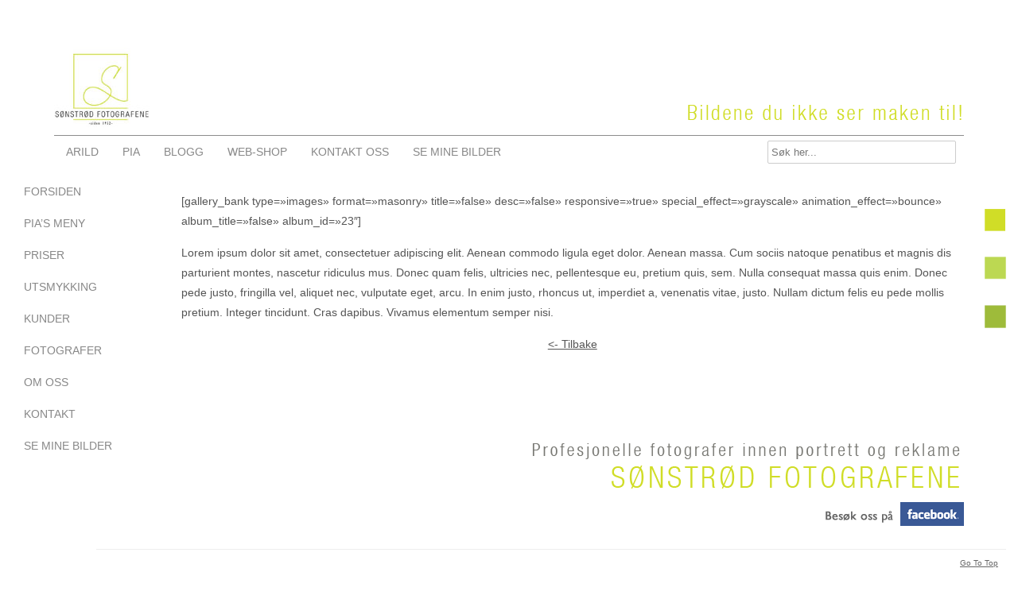

--- FILE ---
content_type: text/css; charset=utf-8
request_url: https://sonstrodfotografene.no/wp-content/cache/min/1/wp-content/themes/bloxtheme/library/compatibility/woocommerce/blox-storefront-wooc.css?ver=1764680524
body_size: 707
content:
ul.products li.product a img,ul.products li.product a:hover img,div.product div.images img,#content div.product div.images img{box-shadow:none;-moz-box-shadow:none;-webkit-box-shadow:none;transition:none;-moz-transition:none;-webkit-transition:none;box-sizing:border-box;-moz-box-sizing:border-box}ul.products li.product .price del,ul.products li.product .price .from{font-size:100%}.woocommerce-page .products ul li,.woocommerce-page ul.products li,.woocommerce-page #payment ul.payment_methods li{list-style:none}button.button,input.button{height:25px;line-height:100%;background:#000}.related ul.products li.product,.related ul li.product,.upsells.products ul.products li.product,.upsells.products ul li.product{width:auto}ul.products li.product .price .from{text-transform:none}div.product span.price del,div.product p.price del,#content div.product span.price del,#content div.product p.price del{font-size:inherit}body.woocommerce div.block-type-content{overflow:visible}ul.products li.product{box-sizing:border-box;-moz-box-sizing:border-box;clear:none}.woocommerce_ordering{width:50%;float:right;text-align:right}ul.products li.product .btn,ul.products li.product .button{margin-top:10px;float:left}div.product div.summary div[itemprop="description"]{margin:15px 0}.woocommerce div.entry-content ol.commentlist{padding:0}.woocommerce div.entry-content ol.commentlist li{list-style:none}div.pp_woocommerce .pp_content{height:auto!important}div.pp_woocommerce div.pp_content_container{padding:30px 0 20px}div.pp_woocommerce .pp_content_container h3#reply-title{font-size:24px}div.pp_woocommerce .pp_content_container div#respond label{font-weight:700;margin:10px 0;display:block;float:none}.block-type-widget-area li.widget ul.cart_list,.block-type-widget-area li.widget ul.product_list_widget,.block-type-widget-area li.widget_layered_nav ul{margin:0;padding:0;list-style:none}.block-type-widget-area li.widget_shopping_cart a.button{font-size:80%}.block-type-widget-area .widget_shopping_cart .total{padding-top:7px}.block-type-widget-area .widget_shopping_cart .buttons{margin:10px 0 0}.block-type-widget-area .widget_layered_nav ul li.chosen a{text-decoration:none}

--- FILE ---
content_type: text/css;charset=UTF-8
request_url: https://sonstrodfotografene.no/?blox-trigger=compiler&file=general-https&layout-in-use=single%7C%7Cpage%7C%7C123&rand=1178666606&ver=616831e68c89e5057f7216772a198d55
body_size: 8126
content:
html,body,div,span,applet,object,iframe,h1,h2,h3,h4,h5,h6,p,blockquote,pre,a,abbr,acronym,address,big,cite,code,del,dfn,em,img,ins,kbd,q,s,samp,small,strike,strong,sub,sup,tt,var,b,u,i,center,dl,dt,dd,ol,ul,li,fieldset,form,label,legend,table,caption,tbody,tfoot,thead,tr,th,td,article,aside,canvas,details,embed,figure,figcaption,footer,header,hgroup,menu,nav,output,ruby,section,summary,time,mark,audio,video{margin:0;padding:0;border:0;font:inherit;vertical-align:baseline;}article,aside,details,figcaption,figure,footer,header,hgroup,menu,nav,section{display:block;}body{line-height:1;margin:0;background-color:#fff;}ol,ul{list-style:none;}blockquote,q{quotes:none;}blockquote:before,blockquote:after,q:before,q:after{content:'';content:none;}table{border-collapse:collapse;border-spacing:0;}a{outline:none;}img{outline:none;}.clearfix:before,.clearfix:after{content:"";display:table;}.clearfix:after{clear:both;}.clearfix{zoom:1}div.wrapper{margin:0 auto;clear:both}div.wrapper.wrapper-fluid{width:100%;-moz-box-sizing:border-box;-webkit-box-sizing:border-box;box-sizing:border-box}div.wrapper.wrapper-fluid.wrapper-first{margin-top:0}div.wrapper.wrapper-fluid.wrapper-last{margin-bottom:0}div.grid-container{width:100%;height:auto;margin:0}div.wrapper-fluid div.grid-container{margin:0 auto}div.wrapper-fluid.wrapper-fluid-grid div.grid-container{width:100%}.clear{clear:both}.block{box-shadow:none;background:none;margin:0 0 10px;border:none;float:left;-moz-box-sizing:border-box;-webkit-box-sizing:border-box;box-sizing:border-box;width:100%;overflow:hidden}div.block-content{display:block;float:left;width:100%;height:auto}.block-fixed-height div.block-content,body.visual-editor-iframe-grid div.block-content{height:100%}.row{float:left;width:100%}.column{float:left}.column-1.grid-left-0{margin-left:0 !important}.sub-column-1{clear:both}div.wrapper-no-blocks div.entry-content{margin:40px 0 !important;text-align:center}.block-type-header .banner{display:block}.block-type-header .banner a{display:block}.block-type-header a.banner-image{display:block;width:100%;height:100%}.block-type-header .tagline{display:block}.block-type-navigation ul{width:100%;display:inline-block;letter-spacing:-4px;word-spacing:-4px}.block-type-navigation ul li{display:inline-block;letter-spacing:normal;word-spacing:normal}.block-type-navigation ul li a{display:block;width:auto;padding:0 15px;box-sizing:border-box;-moz-box-sizing:border-box;white-space:nowrap}.block-type-navigation .nav-align-left ul{text-align:left}.block-type-navigation .nav-align-right ul{text-align:right}.block-type-navigation .nav-align-center ul{text-align:center}.block-type-navigation .nav-vertical{position:relative}.block-type-navigation .nav-vertical ul li{width:100%}.block-type-navigation .nav-vertical ul li a{height:auto;line-height:40px}.block-type-navigation .nav-search-active ul{width:75%}.block-type-navigation .nav-search-active .nav-search{float:right;width:22.5%;padding:0 10px;box-sizing:border-box;-moz-box-sizing:border-box;display:table}.block-type-navigation .nav-search-active.nav-search-position-left .nav-search{float:left}.block-type-navigation .nav-search-active #searchform{height:100%;display:table-cell;vertical-align:middle}.block-type-navigation .nav-search-active #searchform label,.block-type-navigation .nav-search-active #searchform input#searchsubmit{display:none}.block-type-navigation .nav-search-active #searchform input#s{width:100%}.block-type-navigation a span.sf-sub-indicator{display:none}.block-type-navigation ul.sub-menu{position:absolute;z-index:150;left:-9999px;width:auto}.block-type-navigation ul.sub-menu li{display:block;height:auto;width:100%}.block-type-navigation ul.sub-menu li a{min-width:175px;max-width:500px;width:auto;height:auto;line-height:40px;box-sizing:border-box;-moz-box-sizing:border-box}.block-type-navigation ul.menu li:hover > ul.sub-menu,.block-type-navigation ul.menu li.sfHover > ul.sub-menu{left:auto}.block-type-navigation .selectnav{display:none;margin:10px 2%;width:96%;font-size:16px}.block-type-search input.field{width:100%}.block-type-search form.search-button-visible div{overflow:hidden;padding-right:5px}.block-type-search form.search-button-visible input.submit{min-width:60px;float:right}.block-type-breadcrumbs p.breadcrumbs{margin:13px 10px}.block-type-widget-area ul.widget-area{padding:0;margin:0}.block-type-widget-area li.widget{margin:15px 0 0;padding:5px 10px;list-style:none}.block-type-widget-area li.widget ul{padding:0 0 0 25px;margin:5px 0;list-style:disc}.block-type-widget-area li.widget span.widget-title{margin:0 0 10px;display:block}.block-type-widget-area li.widget span.widget-title:empty{display:none}.block-type-widget-area .horizontal-sidebar li.widget{float:left;margin:0 15px 0 15px;width:20%}li.widget table#wp-calendar th,li.widget table#wp-calendar td{color:#444;text-align:center}li.widget table#wp-calendar a{color:#444}li.widget table#wp-calendar caption{font-weight:bold;font-size:14px;line-height:100%}li.widget table#wp-calendar td#today{color:#111}li.widget table#wp-calendar tfoot .pad{background:none}.block-type-content div.loop{width:100%;float:left;clear:both;box-sizing:border-box;-moz-box-sizing:border-box}.block-type-content .entry-title,.block-type-content .archive-title{margin:0 0 5px;max-width:100%;word-wrap:break-word}.block-type-content .entry-title .post-edit-link{display:inline-block;font-size:12px;margin:10px 0 0 15px;background:rgba(0,0,0,.6);color:rgba(255,255,255,.8) !important;padding:0 10px;line-height:100%;vertical-align:middle;height:20px;line-height:20px;border-radius:10px;text-shadow:0 0 1px rgba(0,0,0,.8);box-shadow:-1px -1px 0 rgba(255,255,255,.15);opacity:0;text-transform:none;letter-spacing:0;font-weight:normal;position:absolute;font-family:helvetica,sans-serif;-webkit-font-smoothing:antialiased;-moz-transition:opacity 250ms linear;-webkit-transition:opacity 250ms linear;transition:opacity 250ms linear}.block-type-content .post:hover .post-edit-link{opacity:.6}.block-type-content .entry-title .post-edit-link:hover{opacity:1}.block-type-content .archive-title{padding:15px 0 15px;border-width:0}.block-type-content .entry-title a,.block-type-content .archive-title a{color:inherit;font-size:inherit;text-decoration:inherit}.block-type-content div.entry-content{width:100%;margin:20px 0;box-sizing:border-box;-moz-box-sizing:border-box;-webkit-box-sizing:border-box}.block-type-content div.entry-content:first-child{margin-top:0}.block-type-content .entry-row{float:left;width:100%}.block-type-content .entry-row .hentry{clear:none}.block-type-content .entry-row .hentry:first-child{margin-left:0 !important}.block-type-content .hentry{clear:both;padding:15px 0 30px;margin:0 0 10px;float:left;width:100%;box-sizing:border-box;-moz-box-sizing:border-box;-webkit-box-sizing:border-box}.block-type-content a.post-thumbnail{display:block}.block-type-content a.post-thumbnail img{max-width:100%;box-sizing:border-box;-moz-box-sizing:border-box;-webkit-box-sizing:border-box}.block-type-content a.post-thumbnail-left,.block-type-content a.post-thumbnail-left-content,.block-type-content img.post-thumbnail-left,.block-type-content img.post-thumbnail-left-content{float:left;margin:0 15px 0 0}.block-type-content a.post-thumbnail-right,.block-type-content a.post-thumbnail-right-content,.block-type-content img.post-thumbnail-right-content{float:right;margin:0 0 0 15px}.block-type-content a.post-thumbnail-above-content{margin:15px 0 -5px}.block-type-content a.post-thumbnail-below-content{margin:15px 0}.block-type-content a.post-thumbnail-above-title{margin:0 0 15px}address{margin:0 0 20px;font-style:italic}dl{margin:0 0px}dt{font-weight:bold}dd{margin:0 0 20px}abbr[title]{border-bottom:1px dotted;cursor:help}pre{background:#F5F5F5;color:#666;font-family:monospace;font-size:14px;line-height:20px;margin:20px 0;overflow:auto;padding:20px;white-space:pre-wrap;word-wrap:break-word}.block-type-content .entry-meta{}.block-type-content .entry-utility{clear:both}.block-type-content div.entry-meta a,.block-type-content div.entry-utility a{color:inherit;text-decoration:none}.block-type-content div.entry-meta a:hover,.block-type-content div.entry-utility a:hover{text-decoration:underline}.loop-navigation{margin:15px 0 30px;float:left;clear:both;width:100%;box-sizing:border-box;-moz-box-sizing:border-box;-webkit-box-sizing:border-box}.loop-navigation .nav-previous,.loop-navigation .nav-next{display:inline-block;max-width:48%}.loop-navigation .nav-previous a,.loop-navigation .nav-next a{display:inline-block;width:100%;-moz-box-sizing:border-box;-webkit-box-sizing:border-box;box-sizing:border-box}.loop-navigation .nav-previous{float:left}.loop-navigation .nav-next{float:right}div.system-404 form#searchform{margin:10px 0 0 0;float:left;clear:both}div.system-404 form#searchform label{display:none}div.system-404 form#searchform input#s{width:200px;float:left}div.system-404 form#searchform input#searchsubmit{float:left;margin:2px 0 0 5px}div#comments{float:left;clear:both;margin:0 0 50px;width:100%;box-sizing:border-box;-moz-box-sizing:border-box;-webkit-box-sizing:border-box}div#comments h3#comments{margin:15px 0 0 0;display:block}ol.commentlist{margin:30px 0 0;float:left;width:100%;box-sizing:border-box;-moz-box-sizing:border-box;-webkit-box-sizing:border-box}li.comment{position:relative;padding:0 0 0 64px;clear:both}li.comment div.comment-body{margin:0 0 30px}li.comment ul.children{clear:both}li.comment .comment-author{margin:0;padding:0}li.comment img.avatar{position:absolute;left:0;top:0}li.comment .comment-author cite{font-weight:bold}li.comment .comment-author span.says{}li.pingback .comment-author span.says{display:none}li.comment .comment-meta{margin:5px 0 20px 0}li.comment .comment-meta a{text-decoration:none;color:inherit}li.comment .comment-body p{margin:0 0 10px 0}li.comment div.reply{margin:20px 0 0}li.comment a.comment-reply-link{margin:10px 0 0 -6px;padding:3px 6px}div#respond{padding:0;margin:0;float:left;width:100%}ol.commentlist div#respond{padding:5px 0 20px;margin:-20px 0 30px}h3#reply-title{margin:15px 0}h3#reply-title small{font-size:75%;margin:0 0 0 5px}div#respond p.logged-in-as{margin:10px 0 20px}div#respond label{display:inline-block;margin:0;float:left}div#respond p{clear:both;float:left;width:100%}div#respond span.required{display:inline;color:#c00;line-height:25px;margin:0 0 0 3px}div#respond input[type='text']{width:50%}div#respond textarea{width:85%;height:150px}div#respond input[type='text'],div#respond textarea{clear:both;float:left;margin:0 0 10px}.block-type-footer .footer-left{margin-top:10px;margin-left:10px;float:left}.block-type-footer .footer-right{margin-top:10px;margin-right:10px;float:right}.block-type-footer .footer-link{margin-bottom:10px}.block-type-footer .copyright{float:left;width:100%;clear:both;text-align:center;margin:10px 0}.block-type-footer a{color:inherit}.block-type-footer p.footer-responsive-grid-link-container{float:left;width:100%;clear:both;text-align:center;margin:10px 0;display:none}.block-type-footer p.footer-responsive-grid-link-enable-container{display:block}.block-type-header img{max-width:100%}li.widget table#wp-calendar{width:100%}li.widget table#wp-calendar th,li.widget table#wp-calendar td{padding:5px 0}li.widget table#wp-calendar caption{margin:0 0 8px 0}li.widget_search label,li.widget_search input#searchsubmit{display:none}li.widget_search input#s{width:100%}a.more-link{padding:2px 6px;white-space:nowrap}div.loop-navigation div.nav-previous a,div.loop-navigation div.nav-next a{padding:4px 8px}div.entry-content h1,div.entry-content h2{margin:0 0 20px}div.entry-content h3,div.entry-content h4,div.entry-content h5,div.entry-content h6{margin:0 0 15px}div.entry-content p{margin:0 0 15px}div.entry-content hr{background-color:#ccc;border:0;height:1px;margin:0 0 15px}div.entry-content ul,div.entry-content ol{padding:0 0 0 40px;margin:15px 0}div.entry-content ul ul,div.entry-content ol ol{margin:0}div.entry-content ul li{list-style:disc}div.entry-content ul ul li{list-style:circle}div.entry-content ul ul ul li{list-style:square}div.entry-content ol li{list-style:decimal}div.entry-content ol ol li{list-style:lower-alpha}div.entry-content ol ol ol li{list-style:lower-roman}.align-left,.alignleft{float:left;margin:0 7px 0 0}.align-right,.alignright{float:right;margin:0 0 0 7px}.aligncenter{display:block;margin-left:auto;margin-right:auto;clear:both}img.border{padding:1px;border:1px solid #ddd}img.no-border{padding:0;border:none}img.wp-smiley{border:none}.wp-caption{padding:5px;border:1px solid #eee;background:#fcfcfc;margin-top:15px;max-width:100%;box-sizing:border-box;-webkit-box-sizing:border-box;-moz-box-sizing:border-box;margin-bottom:15px}.wp-caption img{border:1px solid #ddd;margin:0 auto;display:block;box-sizing:border-box;-webkit-box-sizing:border-box;-moz-box-sizing:border-box;width:100%;height:auto;padding:0}.wp-caption img.wp-smiley{border:none}.wp-caption .wp-caption-text{text-align:center;color:#555;margin:5px 0 0 !important;font-style:italic}blockquote{color:#666;padding:5px 0 5px 25px;border-top:0 dotted;border-bottom:0 dotted;border-left:2px solid #f6f6f6;margin:15px 0 15px 20px}.drop-cap{font-size:310%;line-height:120%;margin-bottom:-0.25em;color:#888;float:left;padding:0 6px 0 0}code{background:#eaeaea;font-family:Consolas,Monaco,Courier,monospace;font-size:0.9em;margin:0 1px;padding:1px 3px;color:#555}pre code{display:block;border:1px solid #ddd;padding:4px 7px}.code-block{display:block;background:#eaeaea;border:1px solid #ddd;color:#555;font-family:Consolas,Monaco,Courier,monospace;padding:10px;overflow:auto;white-space:pre;font-size:12.5px;line-height:18px;margin:5px 0}table{width:100%;background-color:transparent;border-collapse:collapse;border-spacing:0;margin-bottom:20px}table th,table td{padding:8px;line-height:18px;text-align:left;vertical-align:top;border-top:1px solid #ddd}table th{font-weight:bold}table thead th{vertical-align:bottom}thead tr:first-child th,table tr:first-child th{border-top:none}sup,sub{height:0;line-height:1;vertical-align:baseline;_vertical-align:bottom;position:relative}sup{bottom:1ex}sub{top:.5ex}strong{font-weight:bold}em{font-style:italic}.sticky{}.wp-caption-text{}.gallery-caption{}.bypostauthor{}input[type="text"],input[type="password"],input[type="email"],textarea,select{border:1px solid #ccc;padding:6px 4px;outline:none;-moz-border-radius:2px;-webkit-border-radius:2px;border-radius:2px;color:#777;display:inline-block;background:#fff;box-sizing:border-box;-moz-box-sizing:border-box;}select{padding:0}input[type="text"]:focus,input[type="password"]:focus,input[type="email"]:focus,textarea:focus{border:1px solid #aaa;color:#444;-moz-box-shadow:0 0 3px rgba(0,0,0,.2);-webkit-box-shadow:0 0 3px rgba(0,0,0,.2);box-shadow:0 0 3px rgba(0,0,0,.2)}input[type="submit"],input[type="button"],button{background:#ddd;padding:0 12px;-moz-border-radius:3px;-webkit-border-radius:3px;border-radius:3px;color:#444;display:inline-block;font-size:11px;font-weight:bold;text-decoration:none;cursor:pointer;line-height:27px;border:none;}input[type="submit"]:hover,input[type="button"]:hover,button:hover{color:#222;background:#d1d1d1;}input[type="submit"]:active,input[type="button"]:active,button:active{background:#c8c8c8;}.alert{-webkit-border-radius:3px;-moz-border-radius:3px;border-radius:3px;box-shadow:0 1px 0 #fff inset;padding:5px 20px;margin:20px 0;display:block;}.alert p{margin:10px 0;line-height:160%}.alert-green{border:1px solid #97B48A;background-color:#CBECA0;}.alert-red{border:1px solid #CFADB3;color:#832525;background-color:#FAF2F5;}.alert-yellow{border:1px solid #E6DB55;background-color:#FFFBCC;color:#424242;}.alert-gray,.alert-grey{border:1px solid #CCC;color:#424242;background-color:#EEE;}.alert-blue{border:1px solid #92CAE4;color:#205791;background-color:#D5EDF8;}.alert a{color:inherit;}#block-b0259b7e37733b05{height:180px}@media screen and (min-width:1024px ){#whitewrap #block-b0259b7e37733b05{display:none!important}}#block-bko59ae678d0fd5c.block-original-b025a05fbaf3dbf8{height:100px}#block-b0559b7e9824ef0f{height:100px}@media screen and (min-width:1024px ){#whitewrap #block-b0559b7e9824ef0f{display:none!important}}#block-bko59ae678d0fd5c.block-original-b0u59b7e5da2be0f{height:100px}#block-bxe59b7d0d47cb44.block-original-b1459b7d80f84f2d{height:70px}#block-b1e59b7e3eebd4b6{height:100px}@media screen and (min-width:1024px ){#whitewrap #block-b1e59b7e3eebd4b6{display:none!important}}#block-bpb59b7d1666098a.block-original-b1j59b7e39a5a6c9{height:50px}#block-bt559af03a2c3294.block-original-b2f59b7e5d9f327b{min-height:270px}#block-b9b59ae67a984730.block-original-b2j59b7d80fbbee9{min-height:270px}#block-b6d59b7e3eea8d4a.block-original-b2v59b7e9822e46c{min-height:270px}#block-bki59ae678d59316.block-original-b3g59b7e3c1f0f31{min-height:320px}#block-b9q59b7dbda50183.block-original-b3l5d6d4c953444a{height:85px}#block-bko59ae678d0fd5c.block-original-b3o59b7d80faba26{height:100px}#block-bfw59ae678d48e69.block-original-b3q59b7d80f7096f{min-height:70px}#block-bfw59ae678d48e69.block-original-b3q59b7e5eebac83{min-height:70px}#block-b9659b7cf22ab812.block-original-b3r59b7e376f0d8a{height:100px}#block-b7x59ae678d38946.block-original-b4159b7e9826fa12{min-height:40px}#block-b4259b7e37723648{height:100px}@media screen and (min-width:1024px ){#whitewrap #block-b4259b7e37723648{display:none!important}}#block-b4359b7da7106219{height:100px}@media screen and (max-width:768px ){#whitewrap #block-b4359b7da7106219{display:none!important}}#block-bko59ae678d0fd5c.block-original-b4o59b7e39a110c8{height:100px}#block-b7x59ae678d38946.block-original-b4o59b7e3ee7ba73{min-height:40px}#block-b4t59ae67a9c39ee{min-height:330px}#block-bpr59b7ddba00ecd.block-original-b505a05fbaeebc1c{height:100px}@media screen and (min-width:1024px ){#whitewrap #block-bpr59b7ddba00ecd.block-original-b505a05fbaeebc1c{display:none!important}}#block-bpb59b7d1666098a.block-original-b5m59b7d80f8f221{height:50px}#block-bpb59b7d1666098a.block-original-b5m59b7e5ef0e14e{height:50px}#block-bfw59ae678d48e69.block-original-b5p59b7e9825731e{min-height:70px}#block-b6d59b7e3eea8d4a{min-height:270px}#block-b6j59b7e3d47b963{height:180px}@media screen and (min-width:1024px ){#whitewrap #block-b6j59b7e3d47b963{display:none!important}}#block-bfw59ae678d48e69.block-original-b6u59ae67c47e6b9{min-height:70px}#block-b9b59ae67a984730.block-original-b705d6d4c954fa67{min-height:610px}#block-bki59ae678d59316.block-original-b7959b7e39a39c0b{min-height:320px}#block-bfw59ae678d48e69.block-original-b7f59ae67daecf71{min-height:70px}#block-b7l59b7e3c21542e{height:180px}@media screen and (min-width:1024px ){#whitewrap #block-b7l59b7e3c21542e{display:none!important}}#block-b7x59ae678d38946{min-height:40px}@media screen and (max-width:768px ){#whitewrap #block-b7x59ae678d38946{display:none!important}}#block-bki59ae678d59316.block-original-b8j59b7e3774627e{min-height:320px}#block-b9659b7cf22ab812{height:100px}@media screen and (max-width:768px ){#whitewrap #block-b9659b7cf22ab812{display:none!important}}#block-b9b59ae67a984730{min-height:270px}@media screen and (max-width:600px ){#whitewrap #block-b9b59ae67a984730{display:none!important}}#block-bxe59b7d0d47cb44.block-original-b9l59b7e3ee988c0{height:70px}#block-b9q59b7dbda50183{height:85px}#block-bam59b7d9769567f{min-height:455px}#block-bam59b7d9769567f.block-original-bay5d6d4c9584a06{min-height:455px}#block-baz59ae77a74d2e1{height:55px}#block-bfw59ae678d48e69.block-original-bb559b7e3eed1a0a{min-height:70px}#block-bt559af03a2c3294.block-original-bb659b7e982365c6{min-height:270px}#block-bko59ae678d0fd5c.block-original-bb959b7e3ef06370{height:100px}#block-b9659b7cf22ab812.block-original-bbj59b7d80f9951e{height:100px}#block-bko59ae678d0fd5c.block-original-bbp59b7e5eecb165{height:100px}#block-bpb59b7d1666098a.block-original-bc15a05fbaf601d9{height:50px}#block-bxe59b7d0d47cb44.block-original-bcd59b7e3c21d666{height:70px}#block-b7x59ae678d38946.block-original-bcm59b7e5d9e0d4f{min-height:40px}#block-bhm59b7d5804e672.block-original-bd75a05fbaf2d30e{height:180px}@media screen and (min-width:1024px ){#whitewrap #block-bhm59b7d5804e672.block-original-bd75a05fbaf2d30e{display:none!important}}#block-b7x59ae678d38946.block-original-bde59b7e3c235df1{min-height:40px}#block-b9659b7cf22ab812.block-original-bdk59b7e98263684{height:100px}#block-bgp59b7da710daa9.block-original-bdw5d6d4c95efde1{height:100px}@media screen and (max-width:768px ){#whitewrap #block-bgp59b7da710daa9.block-original-bdw5d6d4c95efde1{display:none!important}}#block-bdz59b7d9508e184{min-height:680px}#block-b9b59ae67a984730.block-original-bdz59b7e5da44530{min-height:270px}#block-bfw59ae678d48e69.block-original-beb59b7e5da34047{min-height:70px}#block-bt559af03a2c3294.block-original-bec5a05fbaf18dba{min-height:270px}@media screen and (max-width:600px ){#whitewrap #block-bt559af03a2c3294.block-original-bec5a05fbaf18dba{display:none!important}}#block-bfw59ae678d48e69.block-original-bei59b7e3d4c5264{min-height:70px}#block-bko59ae678d0fd5c.block-original-bem59ae67db508d5{height:130px}#block-b9b59ae67a984730.block-original-beq59b7e3774e4f1{min-height:270px}#block-b4t59ae67a9c39ee.block-original-beu5a05fbaf8111d{min-height:330px}#block-bf459b7d80f7ac60{height:100px}@media screen and (min-width:1024px ){#whitewrap #block-bf459b7d80f7ac60{display:none!important}}#block-bxe59b7d0d47cb44.block-original-bf559b7e39a4a1cf{height:70px}#block-bt559af03a2c3294.block-original-bf859b7e5eee9c6f{min-height:270px}#block-bfb59b7db541d117{min-height:70px}#block-bfl59b7e98224185{height:180px}@media screen and (min-width:1024px ){#whitewrap #block-bfl59b7e98224185{display:none!important}}#block-bt559af03a2c3294.block-original-bfr59b7e3c204f69{min-height:270px}#block-bfw59ae678d48e69.block-original-bfs59ae67a973ee7{min-height:70px}#block-bft59ae67c4ef7ed{min-height:270px}#block-bfw59ae678d48e69{min-height:70px}#block-bfz5a05fcf59d7de{min-height:270px}#block-bpb59b7d1666098a.block-original-bg659b7e3c23e04b{height:50px}#block-b9659b7cf22ab812.block-original-bga59b7e5da3c2f2{height:100px}#block-bxe59b7d0d47cb44.block-original-bgj59b7e5d9d876c{height:70px}#block-bgm59b7e85a145a6{min-height:270px}@media screen and (max-width:768px ){#whitewrap #block-bgm59b7e85a145a6{display:none!important}}#block-bxe59b7d0d47cb44.block-original-bgn5a05fbaf4fe32{height:70px}#block-bgp59b7da710daa9{height:100px}@media screen and (max-width:768px ){#whitewrap #block-bgp59b7da710daa9{display:none!important}}#block-bki59ae678d59316.block-original-bh359b7e3d4943d7{min-height:320px}#block-b9659b7cf22ab812.block-original-bh459b7e3d51f525{height:100px}#block-b9659b7cf22ab812.block-original-bh559b7e3c2258da{height:100px}#block-bf459b7d80f7ac60.block-original-bh559b7e5eec2f10{height:100px}@media screen and (min-width:768px ){#whitewrap #block-bf459b7d80f7ac60.block-original-bh559b7e5eec2f10{display:none!important}}#block-bki59ae678d59316.block-original-bhd59ae67c4d504c{min-height:320px}#block-bhm59b7d5804e672{height:180px}@media screen and (min-width:1024px ){#whitewrap #block-bhm59b7d5804e672{display:none!important}}#block-b9659b7cf22ab812.block-original-bhu5a05fbaf9153d{height:100px}@media screen and (max-width:768px ){#whitewrap #block-b9659b7cf22ab812.block-original-bhu5a05fbaf9153d{display:none!important}}#block-bxe59b7d0d47cb44.block-original-bi059b7e98279c4b{height:70px}#block-bi359b7dad1aeb0b{height:180px}@media screen and (min-width:768px ){#whitewrap #block-bi359b7dad1aeb0b{display:none!important}}#block-byp59b7da9dbb576.block-original-bid5d6d4c957452d{height:100px}@media screen and (min-width:768px ){#whitewrap #block-byp59b7da9dbb576.block-original-bid5d6d4c957452d{display:none!important}}#block-bii59b7e3eef02dd{height:180px}@media screen and (min-width:1024px ){#whitewrap #block-bii59b7e3eef02dd{display:none!important}}#block-bi359b7dad1aeb0b.block-original-bio5d6d4c95153fd{height:180px}@media screen and (min-width:768px ){#whitewrap #block-bi359b7dad1aeb0b.block-original-bio5d6d4c95153fd{display:none!important}}#block-bko59ae678d0fd5c.block-original-bip59b7e3d53a219{height:100px}#block-b9659b7cf22ab812.block-original-biw59b7e3eeb3175{height:100px}#block-bko59ae678d0fd5c.block-original-bix59b7e3c1e8d08{height:100px}#block-b7x59ae678d38946.block-original-bj559ae67db093f1{min-height:40px}#block-bhm59b7d5804e672.block-original-bj959b7e5ef3adc5{height:180px}@media screen and (min-width:768px ){#whitewrap #block-bhm59b7d5804e672.block-original-bj959b7e5ef3adc5{display:none!important}}#block-bjr59b7e3d48c17f{height:100px}@media screen and (min-width:1024px ){#whitewrap #block-bjr59b7e3d48c17f{display:none!important}}#block-bjw59ae77584a98c{height:90px}#block-bhm59b7d5804e672.block-original-bk359b7e5da072c2{height:180px}@media screen and (min-width:768px ){#whitewrap #block-bhm59b7d5804e672.block-original-bk359b7e5da072c2{display:none!important}}#block-bfb59b7db541d117.block-original-bk55d6d4c95a538a{min-height:70px}#block-bk659ae7696b07e6{height:100px}@media screen and (max-width:768px ){#whitewrap #block-bk659ae7696b07e6{display:none!important}}#block-bki59ae678d59316{min-height:355px}#block-b7x59ae678d38946.block-original-bkm59b7d80fb3c79{min-height:40px}#block-bki59ae678d59316.block-original-bkn59b7d80fa37f7{min-height:320px}#block-bko59ae678d0fd5c{height:100px}@media screen and (max-width:768px ){#whitewrap #block-bko59ae678d0fd5c{display:none!important}}#block-bpb59b7d1666098a.block-original-bl359b7e3eeda8f2{height:50px}#block-bxe59b7d0d47cb44.block-original-blg59b7e3d52ca4d{height:70px}#block-bki59ae678d59316.block-original-bli59b7e5eed3441{min-height:320px}#block-bll59b7d35c9edce{height:100px}@media screen and (min-width:768px ){#whitewrap #block-bll59b7d35c9edce{display:none!important}}#block-b7x59ae678d38946.block-original-bnk59b7e37706d8b{min-height:40px}#block-b9b59ae67a984730.block-original-bnp59b7e5eeb2b14{min-height:270px}#block-bko59ae678d0fd5c.block-original-bo459ae67a9d3eea{height:100px}#block-bo559ae7539efb7f{min-height:270px}@media screen and (max-width:600px ){#whitewrap #block-bo559ae7539efb7f{display:none!important}}#block-bt559af03a2c3294.block-original-boa59b7e3d49c644{min-height:270px}#block-bko59ae678d0fd5c.block-original-boe59b7e9821bf14{height:100px}#block-bop59b7d80f56d90{height:180px}@media screen and (min-width:1024px ){#whitewrap #block-bop59b7d80f56d90{display:none!important}}#block-bpb59b7d1666098a{height:50px}#block-bpj59ae67db403fd{min-height:270px}#block-bpr59b7ddba00ecd{height:100px}@media screen and (min-width:1024px ){#whitewrap #block-bpr59b7ddba00ecd{display:none!important}}#block-bpz59b7d950a4548{min-height:610px}#block-bfw59ae678d48e69.block-original-bq559b7e3c1e0747{min-height:70px}#block-bdz59b7d9508e184.block-original-bqu5d6d4c9594f0d{min-height:680px}#block-bpb59b7d1666098a.block-original-br559b7e3772b8c2{height:50px}#block-bri59b7e3c20d1d5{height:100px}@media screen and (min-width:1024px ){#whitewrap #block-bri59b7e3c20d1d5{display:none!important}}#block-b7x59ae678d38946.block-original-brm59b7e3d4bcf38{min-height:40px}#block-bko59ae678d0fd5c.block-original-brs59b7e376e876c{height:100px}#block-bs259b7dbda5fbdc{height:50px}#block-b7x59ae678d38946.block-original-bs25a05fbafa17ef{min-height:40px}#block-bf459b7d80f7ac60.block-original-bs359b7e5da0f590{height:100px}@media screen and (min-width:768px ){#whitewrap #block-bf459b7d80f7ac60.block-original-bs359b7e5da0f590{display:none!important}}#block-b7x59ae678d38946.block-original-bsi59b7e5ef32ace{min-height:40px}#block-bsi59b7e7e4f3be3{min-height:270px}@media screen and (max-width:768px ){#whitewrap #block-bsi59b7e7e4f3be3{display:none!important}}#block-bt559af03a2c3294.block-original-bso59b7d80f66650{min-height:270px}#block-bki59ae678d59316.block-original-bsq59b7e9823e9b4{min-height:320px}#block-bki59ae678d59316.block-original-bsw59ae67db1989b{min-height:320px}#block-bfw59ae678d48e69.block-original-bt25a05fbaf709a5{min-height:70px}#block-bt559af03a2c3294{min-height:270px}@media screen and (max-width:600px ){#whitewrap #block-bt559af03a2c3294{display:none!important}}#block-bt759b7d39b5baaf{height:180px}@media screen and (min-width:768px ){#whitewrap #block-bt759b7d39b5baaf{display:none!important}}#block-b7x59ae678d38946.block-original-bt959ae67a9a5083{min-height:40px}#block-bki59ae678d59316.block-original-btl59b7e5d9e9017{min-height:320px}#block-bzb59b7d9b67c889.block-original-btq5d6d4c9564076{min-height:35px}@media screen and (max-width:768px ){#whitewrap #block-bzb59b7d9b67c889.block-original-btq5d6d4c9564076{display:none!important}}#block-bty59ae67c4c5b83{min-height:270px}#block-b9659b7cf22ab812.block-original-bu259b7e39a52444{height:100px}#block-bu859b7e39a00903{height:100px}@media screen and (min-width:1024px ){#whitewrap #block-bu859b7e39a00903{display:none!important}}#block-b7x59ae678d38946.block-original-bus59ae67c49d0eb{min-height:40px}#block-bs259b7dbda5fbdc.block-original-buu5d6d4c95e070a{height:50px}#block-bv659ae67db2be16{min-height:270px}#block-bpb59b7d1666098a.block-original-bve59b7e9821398c{height:50px}#block-bxe59b7d0d47cb44.block-original-bvi59b7e3773bd7e{height:70px}#block-b9b59ae67a984730.block-original-bw059b7e39a41f96{min-height:270px}#block-b9659b7cf22ab812.block-original-bwc59b7e5ef05eb4{height:100px}#block-bpb59b7d1666098a.block-original-bwe59b7e3d4a48c0{height:50px}#block-bfw59ae678d48e69.block-original-bwg59b7e37711032{min-height:70px}#block-bxe59b7d0d47cb44.block-original-bwr59b7e5eef1eb9{height:70px}#block-bt559af03a2c3294.block-original-bwz59b7e39a19350{min-height:270px}#block-bxe59b7d0d47cb44{height:70px}#block-bxi59b7e39a08e5c{height:180px}@media screen and (min-width:1024px ){#whitewrap #block-bxi59b7e39a08e5c{display:none!important}}#block-bt559af03a2c3294.block-original-bxp59b7e3ee88fa5{min-height:270px}#block-bpb59b7d1666098a.block-original-bya59b7e5da23b06{height:50px}#block-bko59ae678d0fd5c.block-original-byb59ae67c461c04{height:130px}#block-byp59b7da9dbb576{height:100px}@media screen and (min-width:768px ){#whitewrap #block-byp59b7da9dbb576{display:none!important}}#block-bt559af03a2c3294.block-original-bys59b7e3771b320{min-height:270px}#block-b7x59ae678d38946.block-original-bys59b7e39a62919{min-height:40px}#block-b4359b7da7106219.block-original-bys5d6d4c9501deb{height:100px}@media screen and (max-width:768px ){#whitewrap #block-b4359b7da7106219.block-original-bys5d6d4c9501deb{display:none!important}}#block-bzb59b7d9b67c889{min-height:35px}@media screen and (max-width:768px ){#whitewrap #block-bzb59b7d9b67c889{display:none!important}}#block-bki59ae678d59316.block-original-bzc59b7e3eee6021{min-height:320px}#block-bfw59ae678d48e69.block-original-bzo59b7e39a215a0{min-height:70px}.block-subtitle{font-size:14px;font-style:italic;font-weight:normal;color:#999999;}.block-title{font-size:22px;line-height:150%;}.block{overflow:hidden;margin-bottom:10px;}blockquote{color:#666666;padding-top:5px;padding-right:0px;padding-bottom:5px;padding-left:25px;border-left-width:2px;border-style:solid;border-color:#666666;margin-top:15px;margin-right:0px;margin-bottom:15px;margin-left:20px;}a{color:#555555;}body{font-size:14px;font-family:arial,sans-serif;line-height:100%;color:#555555;}.woocommerce .block-type-content .woocommerce-breadcrumb{margin-top:10px;}.woocommerce .block-type-content h1.page-title{font-size:24px;line-height:160%;}.woocommerce .block-type-content div.product div.summary div[itemprop="description"]{line-height:130%;}.woocommerce .block-type-content div.related h2{font-size:20px;line-height:150%;margin-bottom:10px;}.block-type-pin-board .pin-board-pin{padding-top:1px;padding-right:1px;padding-bottom:1px;padding-left:1px;background-color:#ffffff;border-color:#eeeeee;border-style:solid;border-top-width:1px;border-right-width:1px;border-bottom-width:1px;border-left-width:1px;box-shadow:eee 0px 2px 3px}.block-type-pin-board .pin-board-pin .entry-title,.block-type-pin-board .pin-board-pin .entry-title a{padding-top:15px;padding-right:15px;padding-left:15px;font-size:18px;line-height:120%;text-decoration:none;}.block-type-pin-board .pin-board-pin .entry-title a:hover{text-decoration:underline;}.block-type-pin-board .pin-board-pin .entry-content{font-size:12px;line-height:150%;padding-right:15px;padding-left:15px;}.block-type-pin-board .pin-board-pin .entry-meta{font-size:12px;line-height:120%;padding-right:15px;padding-left:15px;color:#888888;}.block-type-pin-board .pin-board-pagination a{text-decoration:none;background-color:#eeeeee;border-top-left-radius:4px;border-top-right-radius:4px;border-bottom-right-radius:4px;border-bottom-left-radius:4px;padding-top:5px;padding-right:9px;padding-bottom:5px;padding-left:9px;}.block-type-pin-board .pin-board-pagination a:hover{background-color:#e7e7e7;}body{background-color:#FFFFFF;}div.wrapper{background-color:#ffffff;padding-top:15px;padding-right:15px;padding-bottom:15px;padding-left:15px;box-shadow:0px 0px 0px;margin-top:0px;margin-bottom:0px;}#wrapper-wjt59b7e376b88d7,div#whitewrap div.wrapper-mirroring-wjt59b7e376b88d7{margin-bottom:30px;margin-top:-70px;}#wrapper-w1m59b7e376e0a1f,div#whitewrap div.wrapper-mirroring-w1m59b7e376e0a1f{margin-top:30px;}#wrapper-wi759b7e399c1d45,div#whitewrap div.wrapper-mirroring-wi759b7e399c1d45{margin-top:-70px;}#wrapper-wy659b7e3c1d86d0,div#whitewrap div.wrapper-mirroring-wy659b7e3c1d86d0{margin-top:-70px;}#wrapper-w7e59b7e3d4689d4,div#whitewrap div.wrapper-mirroring-w7e59b7e3d4689d4{margin-top:-70px;}#wrapper-wva59b7e3ee3809a,div#whitewrap div.wrapper-mirroring-wva59b7e3ee3809a{margin-top:-70px;}#wrapper-web59b7e5d9d068a,div#whitewrap div.wrapper-mirroring-web59b7e5d9d068a{margin-top:-70px;}#wrapper-w1p59b7e5eea251f,div#whitewrap div.wrapper-mirroring-w1p59b7e5eea251f{margin-top:-70px;}#wrapper-wjw59b7e981d8385,div#whitewrap div.wrapper-mirroring-wjw59b7e981d8385{margin-top:-70px;}#wrapper-wv359b7ddb9ee2d3,div#whitewrap div.wrapper-mirroring-wv359b7ddb9ee2d3{margin-top:-70px;}#wrapper-wdd59b7d35c949ac,div#whitewrap div.wrapper-mirroring-wdd59b7d35c949ac{margin-top:-70px;}#wrapper-wgl59b7d80f45c83,div#whitewrap div.wrapper-mirroring-wgl59b7d80f45c83{margin-top:-70px;}#wrapper-wn759b7d9b66a813,div#whitewrap div.wrapper-mirroring-wn759b7d9b66a813{margin-top:-70px;}#wrapper-w505a05fbaebb78e,div#whitewrap div.wrapper-mirroring-w505a05fbaebb78e{margin-top:-70px;}#wrapper-wwp5d6d4c94a4372,div#whitewrap div.wrapper-mirroring-wwp5d6d4c94a4372{margin-top:-70px;}.block-type-header span.banner a{color:#222222;font-size:34px;line-height:100%;text-decoration:none;margin-top:20px;margin-right:10px;margin-bottom:0px;margin-left:10px;}.block-type-header .tagline{color:#999999;font-size:15px;line-height:120%;font-style:italic;font-weight:normal;margin-top:10px;margin-right:10px;margin-bottom:20px;margin-left:10px;}.block-type-navigation{border-top-width:0px;border-bottom-width:0px;border-left-width:0px;border-right-width:0px;border-color:#eeeeee;border-style:solid;overflow:visible;}#block-b7x59ae678d38946{border-color:#8D8D8D;border-style:solid;border-top-width:1px;}#block-bzb59b7d9b67c889{border-color:#505050;border-style:solid;border-top-width:1px;}.block-type-navigation ul.menu li > a{text-decoration:none;color:#888888;text-transform:uppercase;font-variant:normal;padding-right:15px;padding-left:15px;}.block-type-navigation ul.menu li.current_page_item > a,.block-type-navigation ul.menu li.current_page_parent > a,.block-type-navigation ul.menu li.current_page_ancestor > a,.block-type-navigation ul.menu li.current_page_item > a:hover,.block-type-navigation ul.menu li.current_page_parent > a:hover,.block-type-navigation ul.menu li.current_page_ancestor > a:hover,.block-type-navigation ul.menu li.current-menu-item > a,.block-type-navigation ul.menu li.current-menu-parent > a,.block-type-navigation ul.menu li.current-menu-ancestor > a,.block-type-navigation ul.menu li.current-menu-item > a:hover,.block-type-navigation ul.menu li.current-menu-parent > a:hover,.block-type-navigation ul.menu li.current-menu-ancestor > a:hover{color:#222222;}.block-type-navigation ul.menu li > a:hover{color:#555555;}.block-type-navigation ul.sub-menu{background-color:rgba(255,255,255,0.82);}.block-type-widget-area li.widget{line-height:150%;padding-top:5px;padding-right:10px;padding-bottom:5px;padding-left:10px;margin-top:15px;}.block-type-widget-area li.widget .widget-title{font-size:13px;border-style:solid;border-top-width:1px;border-bottom-width:1px;border-left-width:0px;border-right-width:0px;border-color:#eeeeee;letter-spacing:1px;text-transform:uppercase;font-variant:normal;line-height:250%;color:#111111;margin-bottom:10px;}.block-type-widget-area li.widget a{color:#333333;}.block-type-content .type-post{border-style:solid;border-top-width:0px;border-bottom-width:1px;border-left-width:0px;border-right-width:0px;border-color:#efefef;padding-bottom:30px;}.block-type-content .entry-title{font-size:24px;color:#333333;line-height:130%;}#block-bdz59b7d9508e184 .entry-title{margin-left:26px;}#block-bki59ae678d59316 .entry-title{margin-top:-6px;}.block-type-content .archive-title{font-size:24px;color:#555555;line-height:110%;border-bottom-width:1px;border-color:#eeeeee;border-style:solid;padding-bottom:15px;}.block-type-content div.entry-meta{line-height:120%;color:#818181;}.block-type-content div.entry-content,.block-type-content div.entry-content p{color:#555555;font-size:14px;line-height:180%;}#block-b4t59ae67a9c39ee div.entry-content,#block-b4t59ae67a9c39ee div.entry-content p{font-size:18px;color:#000000;}#block-bdz59b7d9508e184 div.entry-content,#block-bdz59b7d9508e184 div.entry-content p{margin-left:17px;padding-left:9px;}.block-type-content div.entry-content h3,.block-type-content div.entry-content h2,.block-type-content div.entry-content h1{font-size:20px;line-height:180%;}.block-type-content div.entry-content h4,.block-type-content div.entry-content h5{font-size:16px;line-height:180%;}.block-type-content div.entry-content a.more-link{background-color:#eeeeee;text-decoration:none;border-top-left-radius:4px;border-top-right-radius:4px;border-bottom-right-radius:4px;border-bottom-left-radius:4px;padding-top:2px;padding-right:6px;padding-bottom:2px;padding-left:6px;}.block-type-content div.entry-content a.more-link:hover{background-color:#e7e7e7;}.block-type-content div.loop-navigation div.nav-previous a,.block-type-content div.loop-navigation div.nav-next a{background-color:#e1e1e1;text-decoration:none;border-top-left-radius:4px;border-top-right-radius:4px;border-bottom-right-radius:4px;border-bottom-left-radius:4px;padding-top:4px;padding-right:8px;padding-bottom:4px;padding-left:8px;line-height:130%;}.block-type-content div.loop-navigation div.nav-previous a:hover,.block-type-content div.loop-navigation div.nav-next a:hover{background-color:#d5d5d5;}.block-type-content a.post-thumbnail img{border-top-width:1px;border-right-width:1px;border-bottom-width:1px;border-left-width:1px;border-color:#eeeeee;border-style:solid;padding-top:3px;padding-right:3px;padding-bottom:3px;padding-left:3px;}.block-type-content div#comments h3{color:#333333;font-size:18px;line-height:130%;}.block-type-content li.comment{padding-left:64px;}.block-type-content li.comment .comment-author{font-size:18px;line-height:120%;}.block-type-content li.comment .comment-meta{color:#888888;font-size:14px;}.block-type-content li.comment .comment-body p{font-size:14px;line-height:170%;}.block-type-content a.comment-reply-link{font-size:12px;background-color:#eeeeee;text-decoration:none;border-top-left-radius:4px;border-top-right-radius:4px;border-bottom-right-radius:4px;border-bottom-left-radius:4px;padding-top:3px;padding-right:6px;padding-bottom:3px;padding-left:6px;}.block-type-content a.comment-reply-link:hover{background-color:#e7e7e7;}.block-type-content div#respond label{font-size:14px;line-height:220%;color:#888888;}.block-type-slider .flexslider{overflow:visible;margin-bottom:30px;}.block-type-slider .flex-viewport{overflow:hidden;}.block-type-slider .flex-caption{background-color:rgba(0,0,0,0.6);color:#ffffff;font-size:14px;line-height:150%;padding-top:20px;padding-right:20px;padding-bottom:20px;padding-left:20px;position:absolute;text-align:center;}.block-type-slider .flex-control-nav{position:absolute;text-align:center;}.block-type-slider .flex-direction-nav a{margin-top:-20px;position:absolute;background-image:url(https://sonstrodfotografene.no/wp-content/uploads/2017/11/blox-imported-image.png);background-repeat:no-repeat;background-position:left top;}.block-type-slider .flex-direction-nav a.flex-next{background-position:right top;}.block-type-slider .flex-control-paging li a{background-color:rgba(0,0,0,0.5);border-top-left-radius:20px;border-top-right-radius:20px;border-bottom-right-radius:20px;border-bottom-left-radius:20px;margin-left:2px;margin-right:2px;}.block-type-slider .flex-control-paging li a:hover{background-color:rgba(0,0,0,0.7);}.block-type-slider .flex-control-paging li a.flex-active{background-color:rgba(0,0,0,0.9);}.block-type-text .entry-content h3,.block-type-text div.entry-content h2,.block-type-text div.entry-content h1{font-size:20px;line-height:180%;}.block-type-text .entry-content h4{font-size:16px;line-height:180%;}.block-type-footer{border-top-width:1px;border-right-width:0px;border-bottom-width:0px;border-left-width:0px;border-color:#eeeeee;border-style:solid;}#block-bfw59ae678d48e69{font-size:10px;}.block-type-footer p.copyright{color:#666666;}.block-type-footer p.footer-blox-link{color:#666666;}.block-type-footer a.footer-admin-link{color:#666666;}.block-type-footer a.footer-go-to-top-link{color:#666666;}.block-type-footer a.footer-responsive-grid-link{color:#666666;}#block-b7x59ae678d38946 ul.sub-menu li > a{background-color:rgba(255,255,255,0.62);}.block-type-navigation .block-subtitle{background-color:rgba(255,255,255,0.62);}html{background-color:#FFFFFF;}#block-b4t59ae67a9c39ee div.entry-content h2{font-size:32px;font-style:normal;font-weight:bold;color:#79A607;}#block-b4t59ae67a9c39ee div.entry-content a{font-size:17px;}#block-bki59ae678d59316 .type-page{margin-top:-40px;}#block-bo559ae7539efb7f{margin-top:-28px;}#block-bjw59ae77584a98c img{margin-top:-16px;}#block-bjw59ae77584a98c{margin-top:-70px;}

--- FILE ---
content_type: text/css;charset=UTF-8
request_url: https://sonstrodfotografene.no/?blox-trigger=compiler&file=layout-single-page-123-https&layout-in-use=single%7C%7Cpage%7C%7C123&rand=308573292&ver=616831e68c89e5057f7216772a198d55
body_size: 1770
content:
div#wrapper-w2m59b7e3c1bfb10{min-width:1410px}div#wrapper-w2m59b7e3c1bfb10 div.grid-container{width:1410px}div#wrapper-w2m59b7e3c1bfb10.responsive-grid{min-width:0 !important}div#wrapper-w2m59b7e3c1bfb10.responsive-grid div.grid-container{width:auto !important;max-width:1410px}div.grid-fluid-24-30-30 .column{margin-left:2.127659574%}div.grid-fluid-24-30-30 .grid-width-1{width:2.127659574%}div.grid-fluid-24-30-30 .grid-left-1{margin-left:6.382978723%}div.grid-fluid-24-30-30 .column-1.grid-left-1{margin-left:4.255319149%}div.grid-fluid-24-30-30 .grid-width-2{width:6.382978723%}div.grid-fluid-24-30-30 .grid-left-2{margin-left:10.638297872%}div.grid-fluid-24-30-30 .column-1.grid-left-2{margin-left:8.510638298%}div.grid-fluid-24-30-30 .grid-width-3{width:10.638297872%}div.grid-fluid-24-30-30 .grid-left-3{margin-left:14.893617021%}div.grid-fluid-24-30-30 .column-1.grid-left-3{margin-left:12.765957447%}div.grid-fluid-24-30-30 .grid-width-4{width:14.893617021%}div.grid-fluid-24-30-30 .grid-left-4{margin-left:19.14893617%}div.grid-fluid-24-30-30 .column-1.grid-left-4{margin-left:17.021276596%}div.grid-fluid-24-30-30 .grid-width-5{width:19.14893617%}div.grid-fluid-24-30-30 .grid-left-5{margin-left:23.404255319%}div.grid-fluid-24-30-30 .column-1.grid-left-5{margin-left:21.276595745%}div.grid-fluid-24-30-30 .grid-width-6{width:23.404255319%}div.grid-fluid-24-30-30 .grid-left-6{margin-left:27.659574468%}div.grid-fluid-24-30-30 .column-1.grid-left-6{margin-left:25.531914894%}div.grid-fluid-24-30-30 .grid-width-7{width:27.659574468%}div.grid-fluid-24-30-30 .grid-left-7{margin-left:31.914893617%}div.grid-fluid-24-30-30 .column-1.grid-left-7{margin-left:29.787234043%}div.grid-fluid-24-30-30 .grid-width-8{width:31.914893617%}div.grid-fluid-24-30-30 .grid-left-8{margin-left:36.170212766%}div.grid-fluid-24-30-30 .column-1.grid-left-8{margin-left:34.042553191%}div.grid-fluid-24-30-30 .grid-width-9{width:36.170212766%}div.grid-fluid-24-30-30 .grid-left-9{margin-left:40.425531915%}div.grid-fluid-24-30-30 .column-1.grid-left-9{margin-left:38.29787234%}div.grid-fluid-24-30-30 .grid-width-10{width:40.425531915%}div.grid-fluid-24-30-30 .grid-left-10{margin-left:44.680851064%}div.grid-fluid-24-30-30 .column-1.grid-left-10{margin-left:42.553191489%}div.grid-fluid-24-30-30 .grid-width-11{width:44.680851064%}div.grid-fluid-24-30-30 .grid-left-11{margin-left:48.936170213%}div.grid-fluid-24-30-30 .column-1.grid-left-11{margin-left:46.808510638%}div.grid-fluid-24-30-30 .grid-width-12{width:48.936170213%}div.grid-fluid-24-30-30 .grid-left-12{margin-left:53.191489362%}div.grid-fluid-24-30-30 .column-1.grid-left-12{margin-left:51.063829787%}div.grid-fluid-24-30-30 .grid-width-13{width:53.191489362%}div.grid-fluid-24-30-30 .grid-left-13{margin-left:57.446808511%}div.grid-fluid-24-30-30 .column-1.grid-left-13{margin-left:55.319148936%}div.grid-fluid-24-30-30 .grid-width-14{width:57.446808511%}div.grid-fluid-24-30-30 .grid-left-14{margin-left:61.70212766%}div.grid-fluid-24-30-30 .column-1.grid-left-14{margin-left:59.574468085%}div.grid-fluid-24-30-30 .grid-width-15{width:61.70212766%}div.grid-fluid-24-30-30 .grid-left-15{margin-left:65.957446809%}div.grid-fluid-24-30-30 .column-1.grid-left-15{margin-left:63.829787234%}div.grid-fluid-24-30-30 .grid-width-16{width:65.957446809%}div.grid-fluid-24-30-30 .grid-left-16{margin-left:70.212765957%}div.grid-fluid-24-30-30 .column-1.grid-left-16{margin-left:68.085106383%}div.grid-fluid-24-30-30 .grid-width-17{width:70.212765957%}div.grid-fluid-24-30-30 .grid-left-17{margin-left:74.468085106%}div.grid-fluid-24-30-30 .column-1.grid-left-17{margin-left:72.340425532%}div.grid-fluid-24-30-30 .grid-width-18{width:74.468085106%}div.grid-fluid-24-30-30 .grid-left-18{margin-left:78.723404255%}div.grid-fluid-24-30-30 .column-1.grid-left-18{margin-left:76.595744681%}div.grid-fluid-24-30-30 .grid-width-19{width:78.723404255%}div.grid-fluid-24-30-30 .grid-left-19{margin-left:82.978723404%}div.grid-fluid-24-30-30 .column-1.grid-left-19{margin-left:80.85106383%}div.grid-fluid-24-30-30 .grid-width-20{width:82.978723404%}div.grid-fluid-24-30-30 .grid-left-20{margin-left:87.234042553%}div.grid-fluid-24-30-30 .column-1.grid-left-20{margin-left:85.106382979%}div.grid-fluid-24-30-30 .grid-width-21{width:87.234042553%}div.grid-fluid-24-30-30 .grid-left-21{margin-left:91.489361702%}div.grid-fluid-24-30-30 .column-1.grid-left-21{margin-left:89.361702128%}div.grid-fluid-24-30-30 .grid-width-22{width:91.489361702%}div.grid-fluid-24-30-30 .grid-left-22{margin-left:95.744680851%}div.grid-fluid-24-30-30 .column-1.grid-left-22{margin-left:93.617021277%}div.grid-fluid-24-30-30 .grid-width-23{width:95.744680851%}div.grid-fluid-24-30-30 .grid-left-23{margin-left:100%}div.grid-fluid-24-30-30 .column-1.grid-left-23{margin-left:97.872340426%}div.grid-fluid-24-30-30 .grid-width-24{width:100%}div#wrapper-wy659b7e3c1d86d0{min-width:1410px}div#wrapper-wy659b7e3c1d86d0 div.grid-container{width:1410px}div#wrapper-wy659b7e3c1d86d0.responsive-grid{min-width:0 !important}div#wrapper-wy659b7e3c1d86d0.responsive-grid div.grid-container{width:auto !important;max-width:1410px}div#wrapper-w1i59b7e3c1cf8fa{min-width:1410px}div#wrapper-w1i59b7e3c1cf8fa div.grid-container{width:1410px}div#wrapper-w1i59b7e3c1cf8fa.responsive-grid{min-width:0 !important}div#wrapper-w1i59b7e3c1cf8fa.responsive-grid div.grid-container{width:auto !important;max-width:1410px}div.grid-fluid-24-30-30 .grid-width-19 .sub-column{margin-left:2.631578947%}div.grid-fluid-24-30-30 .grid-width-19 .sub-column.grid-width-1{width:2.631578947%}div.grid-fluid-24-30-30 .grid-width-19 .sub-column.grid-width-1.column-1{width:5.263157895%}div.grid-fluid-24-30-30 .grid-width-19 .sub-column.grid-left-1{margin-left:7.894736842%}div.grid-fluid-24-30-30 .grid-width-19 .sub-column.grid-left-1.column-1{margin-left:5.263157895%}div.grid-fluid-24-30-30 .grid-width-19 .sub-column.grid-width-2{width:7.894736842%}div.grid-fluid-24-30-30 .grid-width-19 .sub-column.grid-width-2.column-1{width:10.526315789%}div.grid-fluid-24-30-30 .grid-width-19 .sub-column.grid-left-2{margin-left:13.157894737%}div.grid-fluid-24-30-30 .grid-width-19 .sub-column.grid-left-2.column-1{margin-left:10.526315789%}div.grid-fluid-24-30-30 .grid-width-19 .sub-column.grid-width-3{width:13.157894737%}div.grid-fluid-24-30-30 .grid-width-19 .sub-column.grid-width-3.column-1{width:15.789473684%}div.grid-fluid-24-30-30 .grid-width-19 .sub-column.grid-left-3{margin-left:18.421052632%}div.grid-fluid-24-30-30 .grid-width-19 .sub-column.grid-left-3.column-1{margin-left:15.789473684%}div.grid-fluid-24-30-30 .grid-width-19 .sub-column.grid-width-4{width:18.421052632%}div.grid-fluid-24-30-30 .grid-width-19 .sub-column.grid-width-4.column-1{width:21.052631579%}div.grid-fluid-24-30-30 .grid-width-19 .sub-column.grid-left-4{margin-left:23.684210526%}div.grid-fluid-24-30-30 .grid-width-19 .sub-column.grid-left-4.column-1{margin-left:21.052631579%}div.grid-fluid-24-30-30 .grid-width-19 .sub-column.grid-width-5{width:23.684210526%}div.grid-fluid-24-30-30 .grid-width-19 .sub-column.grid-width-5.column-1{width:26.315789474%}div.grid-fluid-24-30-30 .grid-width-19 .sub-column.grid-left-5{margin-left:28.947368421%}div.grid-fluid-24-30-30 .grid-width-19 .sub-column.grid-left-5.column-1{margin-left:26.315789474%}div.grid-fluid-24-30-30 .grid-width-19 .sub-column.grid-width-6{width:28.947368421%}div.grid-fluid-24-30-30 .grid-width-19 .sub-column.grid-width-6.column-1{width:31.578947368%}div.grid-fluid-24-30-30 .grid-width-19 .sub-column.grid-left-6{margin-left:34.210526316%}div.grid-fluid-24-30-30 .grid-width-19 .sub-column.grid-left-6.column-1{margin-left:31.578947368%}div.grid-fluid-24-30-30 .grid-width-19 .sub-column.grid-width-7{width:34.210526316%}div.grid-fluid-24-30-30 .grid-width-19 .sub-column.grid-width-7.column-1{width:36.842105263%}div.grid-fluid-24-30-30 .grid-width-19 .sub-column.grid-left-7{margin-left:39.473684211%}div.grid-fluid-24-30-30 .grid-width-19 .sub-column.grid-left-7.column-1{margin-left:36.842105263%}div.grid-fluid-24-30-30 .grid-width-19 .sub-column.grid-width-8{width:39.473684211%}div.grid-fluid-24-30-30 .grid-width-19 .sub-column.grid-width-8.column-1{width:42.105263158%}div.grid-fluid-24-30-30 .grid-width-19 .sub-column.grid-left-8{margin-left:44.736842105%}div.grid-fluid-24-30-30 .grid-width-19 .sub-column.grid-left-8.column-1{margin-left:42.105263158%}div.grid-fluid-24-30-30 .grid-width-19 .sub-column.grid-width-9{width:44.736842105%}div.grid-fluid-24-30-30 .grid-width-19 .sub-column.grid-width-9.column-1{width:47.368421053%}div.grid-fluid-24-30-30 .grid-width-19 .sub-column.grid-left-9{margin-left:50%}div.grid-fluid-24-30-30 .grid-width-19 .sub-column.grid-left-9.column-1{margin-left:47.368421053%}div.grid-fluid-24-30-30 .grid-width-19 .sub-column.grid-width-10{width:50%}div.grid-fluid-24-30-30 .grid-width-19 .sub-column.grid-width-10.column-1{width:52.631578947%}div.grid-fluid-24-30-30 .grid-width-19 .sub-column.grid-left-10{margin-left:55.263157895%}div.grid-fluid-24-30-30 .grid-width-19 .sub-column.grid-left-10.column-1{margin-left:52.631578947%}div.grid-fluid-24-30-30 .grid-width-19 .sub-column.grid-width-11{width:55.263157895%}div.grid-fluid-24-30-30 .grid-width-19 .sub-column.grid-width-11.column-1{width:57.894736842%}div.grid-fluid-24-30-30 .grid-width-19 .sub-column.grid-left-11{margin-left:60.526315789%}div.grid-fluid-24-30-30 .grid-width-19 .sub-column.grid-left-11.column-1{margin-left:57.894736842%}div.grid-fluid-24-30-30 .grid-width-19 .sub-column.grid-width-12{width:60.526315789%}div.grid-fluid-24-30-30 .grid-width-19 .sub-column.grid-width-12.column-1{width:63.157894737%}div.grid-fluid-24-30-30 .grid-width-19 .sub-column.grid-left-12{margin-left:65.789473684%}div.grid-fluid-24-30-30 .grid-width-19 .sub-column.grid-left-12.column-1{margin-left:63.157894737%}div.grid-fluid-24-30-30 .grid-width-19 .sub-column.grid-width-13{width:65.789473684%}div.grid-fluid-24-30-30 .grid-width-19 .sub-column.grid-width-13.column-1{width:68.421052632%}div.grid-fluid-24-30-30 .grid-width-19 .sub-column.grid-left-13{margin-left:71.052631579%}div.grid-fluid-24-30-30 .grid-width-19 .sub-column.grid-left-13.column-1{margin-left:68.421052632%}div.grid-fluid-24-30-30 .grid-width-19 .sub-column.grid-width-14{width:71.052631579%}div.grid-fluid-24-30-30 .grid-width-19 .sub-column.grid-width-14.column-1{width:73.684210526%}div.grid-fluid-24-30-30 .grid-width-19 .sub-column.grid-left-14{margin-left:76.315789474%}div.grid-fluid-24-30-30 .grid-width-19 .sub-column.grid-left-14.column-1{margin-left:73.684210526%}div.grid-fluid-24-30-30 .grid-width-19 .sub-column.grid-width-15{width:76.315789474%}div.grid-fluid-24-30-30 .grid-width-19 .sub-column.grid-width-15.column-1{width:78.947368421%}div.grid-fluid-24-30-30 .grid-width-19 .sub-column.grid-left-15{margin-left:81.578947368%}div.grid-fluid-24-30-30 .grid-width-19 .sub-column.grid-left-15.column-1{margin-left:78.947368421%}div.grid-fluid-24-30-30 .grid-width-19 .sub-column.grid-width-16{width:81.578947368%}div.grid-fluid-24-30-30 .grid-width-19 .sub-column.grid-width-16.column-1{width:84.210526316%}div.grid-fluid-24-30-30 .grid-width-19 .sub-column.grid-left-16{margin-left:86.842105263%}div.grid-fluid-24-30-30 .grid-width-19 .sub-column.grid-left-16.column-1{margin-left:84.210526316%}div.grid-fluid-24-30-30 .grid-width-19 .sub-column.grid-width-17{width:86.842105263%}div.grid-fluid-24-30-30 .grid-width-19 .sub-column.grid-width-17.column-1{width:89.473684211%}div.grid-fluid-24-30-30 .grid-width-19 .sub-column.grid-left-17{margin-left:92.105263158%}div.grid-fluid-24-30-30 .grid-width-19 .sub-column.grid-left-17.column-1{margin-left:89.473684211%}div.grid-fluid-24-30-30 .grid-width-19 .sub-column.grid-width-18{width:92.105263158%}div.grid-fluid-24-30-30 .grid-width-19 .sub-column.grid-width-18.column-1{width:94.736842105%}div.grid-fluid-24-30-30 .grid-width-19 .sub-column.grid-left-18{margin-left:97.368421053%}div.grid-fluid-24-30-30 .grid-width-19 .sub-column.grid-left-18.column-1{margin-left:94.736842105%}#block-b7x59ae678d38946.block-original-bde59b7e3c235df1 .nav-horizontal ul.menu > li > a,#block-b7x59ae678d38946.block-original-bde59b7e3c235df1 .nav-search-active .nav-search{height:40px;line-height:40px}#block-bgm59b7e85a145a6 .nav-horizontal ul.menu > li > a,#block-bgm59b7e85a145a6 .nav-search-active .nav-search{height:270px;line-height:270px}#block-bxe59b7d0d47cb44 .block-content{position:relative;text-align:right}#block-bxe59b7d0d47cb44 img{margin:auto;position:absolute;bottom:0;right:0}#block-bpb59b7d1666098a .block-content{position:relative;text-align:right}#block-bpb59b7d1666098a img{margin:auto;position:absolute;bottom:0;top:0;right:0}#block-b9659b7cf22ab812 .block-content{position:relative;text-align:right}#block-b9659b7cf22ab812 img{margin:auto;position:absolute;bottom:0;right:0}#block-bri59b7e3c20d1d5 .block-content{position:relative;text-align:right}#block-bri59b7e3c20d1d5 img{margin:auto;position:absolute;top:0;right:0}